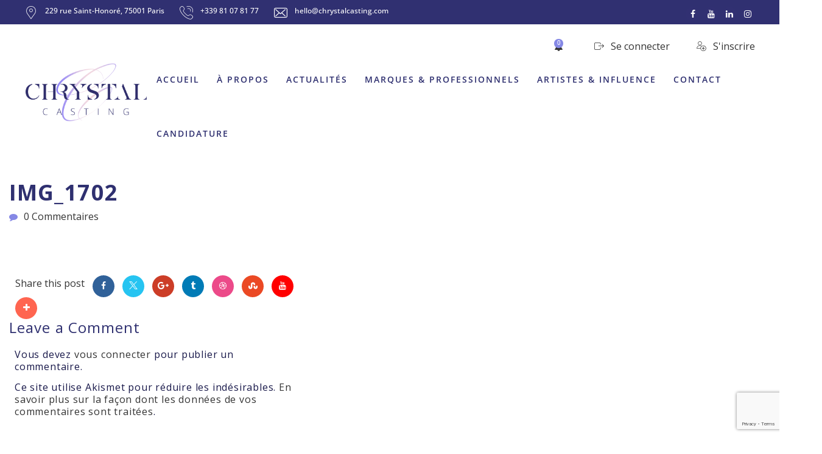

--- FILE ---
content_type: text/html; charset=utf-8
request_url: https://www.google.com/recaptcha/api2/anchor?ar=1&k=6Lfc0W4cAAAAAFbLpHBI4O8cItM0iBsZ38NhIV8d&co=aHR0cHM6Ly9jaHJ5c3RhbGNhc3RpbmcuY29tOjQ0Mw..&hl=en&v=N67nZn4AqZkNcbeMu4prBgzg&size=invisible&anchor-ms=20000&execute-ms=30000&cb=qdrc5gxqisse
body_size: 48692
content:
<!DOCTYPE HTML><html dir="ltr" lang="en"><head><meta http-equiv="Content-Type" content="text/html; charset=UTF-8">
<meta http-equiv="X-UA-Compatible" content="IE=edge">
<title>reCAPTCHA</title>
<style type="text/css">
/* cyrillic-ext */
@font-face {
  font-family: 'Roboto';
  font-style: normal;
  font-weight: 400;
  font-stretch: 100%;
  src: url(//fonts.gstatic.com/s/roboto/v48/KFO7CnqEu92Fr1ME7kSn66aGLdTylUAMa3GUBHMdazTgWw.woff2) format('woff2');
  unicode-range: U+0460-052F, U+1C80-1C8A, U+20B4, U+2DE0-2DFF, U+A640-A69F, U+FE2E-FE2F;
}
/* cyrillic */
@font-face {
  font-family: 'Roboto';
  font-style: normal;
  font-weight: 400;
  font-stretch: 100%;
  src: url(//fonts.gstatic.com/s/roboto/v48/KFO7CnqEu92Fr1ME7kSn66aGLdTylUAMa3iUBHMdazTgWw.woff2) format('woff2');
  unicode-range: U+0301, U+0400-045F, U+0490-0491, U+04B0-04B1, U+2116;
}
/* greek-ext */
@font-face {
  font-family: 'Roboto';
  font-style: normal;
  font-weight: 400;
  font-stretch: 100%;
  src: url(//fonts.gstatic.com/s/roboto/v48/KFO7CnqEu92Fr1ME7kSn66aGLdTylUAMa3CUBHMdazTgWw.woff2) format('woff2');
  unicode-range: U+1F00-1FFF;
}
/* greek */
@font-face {
  font-family: 'Roboto';
  font-style: normal;
  font-weight: 400;
  font-stretch: 100%;
  src: url(//fonts.gstatic.com/s/roboto/v48/KFO7CnqEu92Fr1ME7kSn66aGLdTylUAMa3-UBHMdazTgWw.woff2) format('woff2');
  unicode-range: U+0370-0377, U+037A-037F, U+0384-038A, U+038C, U+038E-03A1, U+03A3-03FF;
}
/* math */
@font-face {
  font-family: 'Roboto';
  font-style: normal;
  font-weight: 400;
  font-stretch: 100%;
  src: url(//fonts.gstatic.com/s/roboto/v48/KFO7CnqEu92Fr1ME7kSn66aGLdTylUAMawCUBHMdazTgWw.woff2) format('woff2');
  unicode-range: U+0302-0303, U+0305, U+0307-0308, U+0310, U+0312, U+0315, U+031A, U+0326-0327, U+032C, U+032F-0330, U+0332-0333, U+0338, U+033A, U+0346, U+034D, U+0391-03A1, U+03A3-03A9, U+03B1-03C9, U+03D1, U+03D5-03D6, U+03F0-03F1, U+03F4-03F5, U+2016-2017, U+2034-2038, U+203C, U+2040, U+2043, U+2047, U+2050, U+2057, U+205F, U+2070-2071, U+2074-208E, U+2090-209C, U+20D0-20DC, U+20E1, U+20E5-20EF, U+2100-2112, U+2114-2115, U+2117-2121, U+2123-214F, U+2190, U+2192, U+2194-21AE, U+21B0-21E5, U+21F1-21F2, U+21F4-2211, U+2213-2214, U+2216-22FF, U+2308-230B, U+2310, U+2319, U+231C-2321, U+2336-237A, U+237C, U+2395, U+239B-23B7, U+23D0, U+23DC-23E1, U+2474-2475, U+25AF, U+25B3, U+25B7, U+25BD, U+25C1, U+25CA, U+25CC, U+25FB, U+266D-266F, U+27C0-27FF, U+2900-2AFF, U+2B0E-2B11, U+2B30-2B4C, U+2BFE, U+3030, U+FF5B, U+FF5D, U+1D400-1D7FF, U+1EE00-1EEFF;
}
/* symbols */
@font-face {
  font-family: 'Roboto';
  font-style: normal;
  font-weight: 400;
  font-stretch: 100%;
  src: url(//fonts.gstatic.com/s/roboto/v48/KFO7CnqEu92Fr1ME7kSn66aGLdTylUAMaxKUBHMdazTgWw.woff2) format('woff2');
  unicode-range: U+0001-000C, U+000E-001F, U+007F-009F, U+20DD-20E0, U+20E2-20E4, U+2150-218F, U+2190, U+2192, U+2194-2199, U+21AF, U+21E6-21F0, U+21F3, U+2218-2219, U+2299, U+22C4-22C6, U+2300-243F, U+2440-244A, U+2460-24FF, U+25A0-27BF, U+2800-28FF, U+2921-2922, U+2981, U+29BF, U+29EB, U+2B00-2BFF, U+4DC0-4DFF, U+FFF9-FFFB, U+10140-1018E, U+10190-1019C, U+101A0, U+101D0-101FD, U+102E0-102FB, U+10E60-10E7E, U+1D2C0-1D2D3, U+1D2E0-1D37F, U+1F000-1F0FF, U+1F100-1F1AD, U+1F1E6-1F1FF, U+1F30D-1F30F, U+1F315, U+1F31C, U+1F31E, U+1F320-1F32C, U+1F336, U+1F378, U+1F37D, U+1F382, U+1F393-1F39F, U+1F3A7-1F3A8, U+1F3AC-1F3AF, U+1F3C2, U+1F3C4-1F3C6, U+1F3CA-1F3CE, U+1F3D4-1F3E0, U+1F3ED, U+1F3F1-1F3F3, U+1F3F5-1F3F7, U+1F408, U+1F415, U+1F41F, U+1F426, U+1F43F, U+1F441-1F442, U+1F444, U+1F446-1F449, U+1F44C-1F44E, U+1F453, U+1F46A, U+1F47D, U+1F4A3, U+1F4B0, U+1F4B3, U+1F4B9, U+1F4BB, U+1F4BF, U+1F4C8-1F4CB, U+1F4D6, U+1F4DA, U+1F4DF, U+1F4E3-1F4E6, U+1F4EA-1F4ED, U+1F4F7, U+1F4F9-1F4FB, U+1F4FD-1F4FE, U+1F503, U+1F507-1F50B, U+1F50D, U+1F512-1F513, U+1F53E-1F54A, U+1F54F-1F5FA, U+1F610, U+1F650-1F67F, U+1F687, U+1F68D, U+1F691, U+1F694, U+1F698, U+1F6AD, U+1F6B2, U+1F6B9-1F6BA, U+1F6BC, U+1F6C6-1F6CF, U+1F6D3-1F6D7, U+1F6E0-1F6EA, U+1F6F0-1F6F3, U+1F6F7-1F6FC, U+1F700-1F7FF, U+1F800-1F80B, U+1F810-1F847, U+1F850-1F859, U+1F860-1F887, U+1F890-1F8AD, U+1F8B0-1F8BB, U+1F8C0-1F8C1, U+1F900-1F90B, U+1F93B, U+1F946, U+1F984, U+1F996, U+1F9E9, U+1FA00-1FA6F, U+1FA70-1FA7C, U+1FA80-1FA89, U+1FA8F-1FAC6, U+1FACE-1FADC, U+1FADF-1FAE9, U+1FAF0-1FAF8, U+1FB00-1FBFF;
}
/* vietnamese */
@font-face {
  font-family: 'Roboto';
  font-style: normal;
  font-weight: 400;
  font-stretch: 100%;
  src: url(//fonts.gstatic.com/s/roboto/v48/KFO7CnqEu92Fr1ME7kSn66aGLdTylUAMa3OUBHMdazTgWw.woff2) format('woff2');
  unicode-range: U+0102-0103, U+0110-0111, U+0128-0129, U+0168-0169, U+01A0-01A1, U+01AF-01B0, U+0300-0301, U+0303-0304, U+0308-0309, U+0323, U+0329, U+1EA0-1EF9, U+20AB;
}
/* latin-ext */
@font-face {
  font-family: 'Roboto';
  font-style: normal;
  font-weight: 400;
  font-stretch: 100%;
  src: url(//fonts.gstatic.com/s/roboto/v48/KFO7CnqEu92Fr1ME7kSn66aGLdTylUAMa3KUBHMdazTgWw.woff2) format('woff2');
  unicode-range: U+0100-02BA, U+02BD-02C5, U+02C7-02CC, U+02CE-02D7, U+02DD-02FF, U+0304, U+0308, U+0329, U+1D00-1DBF, U+1E00-1E9F, U+1EF2-1EFF, U+2020, U+20A0-20AB, U+20AD-20C0, U+2113, U+2C60-2C7F, U+A720-A7FF;
}
/* latin */
@font-face {
  font-family: 'Roboto';
  font-style: normal;
  font-weight: 400;
  font-stretch: 100%;
  src: url(//fonts.gstatic.com/s/roboto/v48/KFO7CnqEu92Fr1ME7kSn66aGLdTylUAMa3yUBHMdazQ.woff2) format('woff2');
  unicode-range: U+0000-00FF, U+0131, U+0152-0153, U+02BB-02BC, U+02C6, U+02DA, U+02DC, U+0304, U+0308, U+0329, U+2000-206F, U+20AC, U+2122, U+2191, U+2193, U+2212, U+2215, U+FEFF, U+FFFD;
}
/* cyrillic-ext */
@font-face {
  font-family: 'Roboto';
  font-style: normal;
  font-weight: 500;
  font-stretch: 100%;
  src: url(//fonts.gstatic.com/s/roboto/v48/KFO7CnqEu92Fr1ME7kSn66aGLdTylUAMa3GUBHMdazTgWw.woff2) format('woff2');
  unicode-range: U+0460-052F, U+1C80-1C8A, U+20B4, U+2DE0-2DFF, U+A640-A69F, U+FE2E-FE2F;
}
/* cyrillic */
@font-face {
  font-family: 'Roboto';
  font-style: normal;
  font-weight: 500;
  font-stretch: 100%;
  src: url(//fonts.gstatic.com/s/roboto/v48/KFO7CnqEu92Fr1ME7kSn66aGLdTylUAMa3iUBHMdazTgWw.woff2) format('woff2');
  unicode-range: U+0301, U+0400-045F, U+0490-0491, U+04B0-04B1, U+2116;
}
/* greek-ext */
@font-face {
  font-family: 'Roboto';
  font-style: normal;
  font-weight: 500;
  font-stretch: 100%;
  src: url(//fonts.gstatic.com/s/roboto/v48/KFO7CnqEu92Fr1ME7kSn66aGLdTylUAMa3CUBHMdazTgWw.woff2) format('woff2');
  unicode-range: U+1F00-1FFF;
}
/* greek */
@font-face {
  font-family: 'Roboto';
  font-style: normal;
  font-weight: 500;
  font-stretch: 100%;
  src: url(//fonts.gstatic.com/s/roboto/v48/KFO7CnqEu92Fr1ME7kSn66aGLdTylUAMa3-UBHMdazTgWw.woff2) format('woff2');
  unicode-range: U+0370-0377, U+037A-037F, U+0384-038A, U+038C, U+038E-03A1, U+03A3-03FF;
}
/* math */
@font-face {
  font-family: 'Roboto';
  font-style: normal;
  font-weight: 500;
  font-stretch: 100%;
  src: url(//fonts.gstatic.com/s/roboto/v48/KFO7CnqEu92Fr1ME7kSn66aGLdTylUAMawCUBHMdazTgWw.woff2) format('woff2');
  unicode-range: U+0302-0303, U+0305, U+0307-0308, U+0310, U+0312, U+0315, U+031A, U+0326-0327, U+032C, U+032F-0330, U+0332-0333, U+0338, U+033A, U+0346, U+034D, U+0391-03A1, U+03A3-03A9, U+03B1-03C9, U+03D1, U+03D5-03D6, U+03F0-03F1, U+03F4-03F5, U+2016-2017, U+2034-2038, U+203C, U+2040, U+2043, U+2047, U+2050, U+2057, U+205F, U+2070-2071, U+2074-208E, U+2090-209C, U+20D0-20DC, U+20E1, U+20E5-20EF, U+2100-2112, U+2114-2115, U+2117-2121, U+2123-214F, U+2190, U+2192, U+2194-21AE, U+21B0-21E5, U+21F1-21F2, U+21F4-2211, U+2213-2214, U+2216-22FF, U+2308-230B, U+2310, U+2319, U+231C-2321, U+2336-237A, U+237C, U+2395, U+239B-23B7, U+23D0, U+23DC-23E1, U+2474-2475, U+25AF, U+25B3, U+25B7, U+25BD, U+25C1, U+25CA, U+25CC, U+25FB, U+266D-266F, U+27C0-27FF, U+2900-2AFF, U+2B0E-2B11, U+2B30-2B4C, U+2BFE, U+3030, U+FF5B, U+FF5D, U+1D400-1D7FF, U+1EE00-1EEFF;
}
/* symbols */
@font-face {
  font-family: 'Roboto';
  font-style: normal;
  font-weight: 500;
  font-stretch: 100%;
  src: url(//fonts.gstatic.com/s/roboto/v48/KFO7CnqEu92Fr1ME7kSn66aGLdTylUAMaxKUBHMdazTgWw.woff2) format('woff2');
  unicode-range: U+0001-000C, U+000E-001F, U+007F-009F, U+20DD-20E0, U+20E2-20E4, U+2150-218F, U+2190, U+2192, U+2194-2199, U+21AF, U+21E6-21F0, U+21F3, U+2218-2219, U+2299, U+22C4-22C6, U+2300-243F, U+2440-244A, U+2460-24FF, U+25A0-27BF, U+2800-28FF, U+2921-2922, U+2981, U+29BF, U+29EB, U+2B00-2BFF, U+4DC0-4DFF, U+FFF9-FFFB, U+10140-1018E, U+10190-1019C, U+101A0, U+101D0-101FD, U+102E0-102FB, U+10E60-10E7E, U+1D2C0-1D2D3, U+1D2E0-1D37F, U+1F000-1F0FF, U+1F100-1F1AD, U+1F1E6-1F1FF, U+1F30D-1F30F, U+1F315, U+1F31C, U+1F31E, U+1F320-1F32C, U+1F336, U+1F378, U+1F37D, U+1F382, U+1F393-1F39F, U+1F3A7-1F3A8, U+1F3AC-1F3AF, U+1F3C2, U+1F3C4-1F3C6, U+1F3CA-1F3CE, U+1F3D4-1F3E0, U+1F3ED, U+1F3F1-1F3F3, U+1F3F5-1F3F7, U+1F408, U+1F415, U+1F41F, U+1F426, U+1F43F, U+1F441-1F442, U+1F444, U+1F446-1F449, U+1F44C-1F44E, U+1F453, U+1F46A, U+1F47D, U+1F4A3, U+1F4B0, U+1F4B3, U+1F4B9, U+1F4BB, U+1F4BF, U+1F4C8-1F4CB, U+1F4D6, U+1F4DA, U+1F4DF, U+1F4E3-1F4E6, U+1F4EA-1F4ED, U+1F4F7, U+1F4F9-1F4FB, U+1F4FD-1F4FE, U+1F503, U+1F507-1F50B, U+1F50D, U+1F512-1F513, U+1F53E-1F54A, U+1F54F-1F5FA, U+1F610, U+1F650-1F67F, U+1F687, U+1F68D, U+1F691, U+1F694, U+1F698, U+1F6AD, U+1F6B2, U+1F6B9-1F6BA, U+1F6BC, U+1F6C6-1F6CF, U+1F6D3-1F6D7, U+1F6E0-1F6EA, U+1F6F0-1F6F3, U+1F6F7-1F6FC, U+1F700-1F7FF, U+1F800-1F80B, U+1F810-1F847, U+1F850-1F859, U+1F860-1F887, U+1F890-1F8AD, U+1F8B0-1F8BB, U+1F8C0-1F8C1, U+1F900-1F90B, U+1F93B, U+1F946, U+1F984, U+1F996, U+1F9E9, U+1FA00-1FA6F, U+1FA70-1FA7C, U+1FA80-1FA89, U+1FA8F-1FAC6, U+1FACE-1FADC, U+1FADF-1FAE9, U+1FAF0-1FAF8, U+1FB00-1FBFF;
}
/* vietnamese */
@font-face {
  font-family: 'Roboto';
  font-style: normal;
  font-weight: 500;
  font-stretch: 100%;
  src: url(//fonts.gstatic.com/s/roboto/v48/KFO7CnqEu92Fr1ME7kSn66aGLdTylUAMa3OUBHMdazTgWw.woff2) format('woff2');
  unicode-range: U+0102-0103, U+0110-0111, U+0128-0129, U+0168-0169, U+01A0-01A1, U+01AF-01B0, U+0300-0301, U+0303-0304, U+0308-0309, U+0323, U+0329, U+1EA0-1EF9, U+20AB;
}
/* latin-ext */
@font-face {
  font-family: 'Roboto';
  font-style: normal;
  font-weight: 500;
  font-stretch: 100%;
  src: url(//fonts.gstatic.com/s/roboto/v48/KFO7CnqEu92Fr1ME7kSn66aGLdTylUAMa3KUBHMdazTgWw.woff2) format('woff2');
  unicode-range: U+0100-02BA, U+02BD-02C5, U+02C7-02CC, U+02CE-02D7, U+02DD-02FF, U+0304, U+0308, U+0329, U+1D00-1DBF, U+1E00-1E9F, U+1EF2-1EFF, U+2020, U+20A0-20AB, U+20AD-20C0, U+2113, U+2C60-2C7F, U+A720-A7FF;
}
/* latin */
@font-face {
  font-family: 'Roboto';
  font-style: normal;
  font-weight: 500;
  font-stretch: 100%;
  src: url(//fonts.gstatic.com/s/roboto/v48/KFO7CnqEu92Fr1ME7kSn66aGLdTylUAMa3yUBHMdazQ.woff2) format('woff2');
  unicode-range: U+0000-00FF, U+0131, U+0152-0153, U+02BB-02BC, U+02C6, U+02DA, U+02DC, U+0304, U+0308, U+0329, U+2000-206F, U+20AC, U+2122, U+2191, U+2193, U+2212, U+2215, U+FEFF, U+FFFD;
}
/* cyrillic-ext */
@font-face {
  font-family: 'Roboto';
  font-style: normal;
  font-weight: 900;
  font-stretch: 100%;
  src: url(//fonts.gstatic.com/s/roboto/v48/KFO7CnqEu92Fr1ME7kSn66aGLdTylUAMa3GUBHMdazTgWw.woff2) format('woff2');
  unicode-range: U+0460-052F, U+1C80-1C8A, U+20B4, U+2DE0-2DFF, U+A640-A69F, U+FE2E-FE2F;
}
/* cyrillic */
@font-face {
  font-family: 'Roboto';
  font-style: normal;
  font-weight: 900;
  font-stretch: 100%;
  src: url(//fonts.gstatic.com/s/roboto/v48/KFO7CnqEu92Fr1ME7kSn66aGLdTylUAMa3iUBHMdazTgWw.woff2) format('woff2');
  unicode-range: U+0301, U+0400-045F, U+0490-0491, U+04B0-04B1, U+2116;
}
/* greek-ext */
@font-face {
  font-family: 'Roboto';
  font-style: normal;
  font-weight: 900;
  font-stretch: 100%;
  src: url(//fonts.gstatic.com/s/roboto/v48/KFO7CnqEu92Fr1ME7kSn66aGLdTylUAMa3CUBHMdazTgWw.woff2) format('woff2');
  unicode-range: U+1F00-1FFF;
}
/* greek */
@font-face {
  font-family: 'Roboto';
  font-style: normal;
  font-weight: 900;
  font-stretch: 100%;
  src: url(//fonts.gstatic.com/s/roboto/v48/KFO7CnqEu92Fr1ME7kSn66aGLdTylUAMa3-UBHMdazTgWw.woff2) format('woff2');
  unicode-range: U+0370-0377, U+037A-037F, U+0384-038A, U+038C, U+038E-03A1, U+03A3-03FF;
}
/* math */
@font-face {
  font-family: 'Roboto';
  font-style: normal;
  font-weight: 900;
  font-stretch: 100%;
  src: url(//fonts.gstatic.com/s/roboto/v48/KFO7CnqEu92Fr1ME7kSn66aGLdTylUAMawCUBHMdazTgWw.woff2) format('woff2');
  unicode-range: U+0302-0303, U+0305, U+0307-0308, U+0310, U+0312, U+0315, U+031A, U+0326-0327, U+032C, U+032F-0330, U+0332-0333, U+0338, U+033A, U+0346, U+034D, U+0391-03A1, U+03A3-03A9, U+03B1-03C9, U+03D1, U+03D5-03D6, U+03F0-03F1, U+03F4-03F5, U+2016-2017, U+2034-2038, U+203C, U+2040, U+2043, U+2047, U+2050, U+2057, U+205F, U+2070-2071, U+2074-208E, U+2090-209C, U+20D0-20DC, U+20E1, U+20E5-20EF, U+2100-2112, U+2114-2115, U+2117-2121, U+2123-214F, U+2190, U+2192, U+2194-21AE, U+21B0-21E5, U+21F1-21F2, U+21F4-2211, U+2213-2214, U+2216-22FF, U+2308-230B, U+2310, U+2319, U+231C-2321, U+2336-237A, U+237C, U+2395, U+239B-23B7, U+23D0, U+23DC-23E1, U+2474-2475, U+25AF, U+25B3, U+25B7, U+25BD, U+25C1, U+25CA, U+25CC, U+25FB, U+266D-266F, U+27C0-27FF, U+2900-2AFF, U+2B0E-2B11, U+2B30-2B4C, U+2BFE, U+3030, U+FF5B, U+FF5D, U+1D400-1D7FF, U+1EE00-1EEFF;
}
/* symbols */
@font-face {
  font-family: 'Roboto';
  font-style: normal;
  font-weight: 900;
  font-stretch: 100%;
  src: url(//fonts.gstatic.com/s/roboto/v48/KFO7CnqEu92Fr1ME7kSn66aGLdTylUAMaxKUBHMdazTgWw.woff2) format('woff2');
  unicode-range: U+0001-000C, U+000E-001F, U+007F-009F, U+20DD-20E0, U+20E2-20E4, U+2150-218F, U+2190, U+2192, U+2194-2199, U+21AF, U+21E6-21F0, U+21F3, U+2218-2219, U+2299, U+22C4-22C6, U+2300-243F, U+2440-244A, U+2460-24FF, U+25A0-27BF, U+2800-28FF, U+2921-2922, U+2981, U+29BF, U+29EB, U+2B00-2BFF, U+4DC0-4DFF, U+FFF9-FFFB, U+10140-1018E, U+10190-1019C, U+101A0, U+101D0-101FD, U+102E0-102FB, U+10E60-10E7E, U+1D2C0-1D2D3, U+1D2E0-1D37F, U+1F000-1F0FF, U+1F100-1F1AD, U+1F1E6-1F1FF, U+1F30D-1F30F, U+1F315, U+1F31C, U+1F31E, U+1F320-1F32C, U+1F336, U+1F378, U+1F37D, U+1F382, U+1F393-1F39F, U+1F3A7-1F3A8, U+1F3AC-1F3AF, U+1F3C2, U+1F3C4-1F3C6, U+1F3CA-1F3CE, U+1F3D4-1F3E0, U+1F3ED, U+1F3F1-1F3F3, U+1F3F5-1F3F7, U+1F408, U+1F415, U+1F41F, U+1F426, U+1F43F, U+1F441-1F442, U+1F444, U+1F446-1F449, U+1F44C-1F44E, U+1F453, U+1F46A, U+1F47D, U+1F4A3, U+1F4B0, U+1F4B3, U+1F4B9, U+1F4BB, U+1F4BF, U+1F4C8-1F4CB, U+1F4D6, U+1F4DA, U+1F4DF, U+1F4E3-1F4E6, U+1F4EA-1F4ED, U+1F4F7, U+1F4F9-1F4FB, U+1F4FD-1F4FE, U+1F503, U+1F507-1F50B, U+1F50D, U+1F512-1F513, U+1F53E-1F54A, U+1F54F-1F5FA, U+1F610, U+1F650-1F67F, U+1F687, U+1F68D, U+1F691, U+1F694, U+1F698, U+1F6AD, U+1F6B2, U+1F6B9-1F6BA, U+1F6BC, U+1F6C6-1F6CF, U+1F6D3-1F6D7, U+1F6E0-1F6EA, U+1F6F0-1F6F3, U+1F6F7-1F6FC, U+1F700-1F7FF, U+1F800-1F80B, U+1F810-1F847, U+1F850-1F859, U+1F860-1F887, U+1F890-1F8AD, U+1F8B0-1F8BB, U+1F8C0-1F8C1, U+1F900-1F90B, U+1F93B, U+1F946, U+1F984, U+1F996, U+1F9E9, U+1FA00-1FA6F, U+1FA70-1FA7C, U+1FA80-1FA89, U+1FA8F-1FAC6, U+1FACE-1FADC, U+1FADF-1FAE9, U+1FAF0-1FAF8, U+1FB00-1FBFF;
}
/* vietnamese */
@font-face {
  font-family: 'Roboto';
  font-style: normal;
  font-weight: 900;
  font-stretch: 100%;
  src: url(//fonts.gstatic.com/s/roboto/v48/KFO7CnqEu92Fr1ME7kSn66aGLdTylUAMa3OUBHMdazTgWw.woff2) format('woff2');
  unicode-range: U+0102-0103, U+0110-0111, U+0128-0129, U+0168-0169, U+01A0-01A1, U+01AF-01B0, U+0300-0301, U+0303-0304, U+0308-0309, U+0323, U+0329, U+1EA0-1EF9, U+20AB;
}
/* latin-ext */
@font-face {
  font-family: 'Roboto';
  font-style: normal;
  font-weight: 900;
  font-stretch: 100%;
  src: url(//fonts.gstatic.com/s/roboto/v48/KFO7CnqEu92Fr1ME7kSn66aGLdTylUAMa3KUBHMdazTgWw.woff2) format('woff2');
  unicode-range: U+0100-02BA, U+02BD-02C5, U+02C7-02CC, U+02CE-02D7, U+02DD-02FF, U+0304, U+0308, U+0329, U+1D00-1DBF, U+1E00-1E9F, U+1EF2-1EFF, U+2020, U+20A0-20AB, U+20AD-20C0, U+2113, U+2C60-2C7F, U+A720-A7FF;
}
/* latin */
@font-face {
  font-family: 'Roboto';
  font-style: normal;
  font-weight: 900;
  font-stretch: 100%;
  src: url(//fonts.gstatic.com/s/roboto/v48/KFO7CnqEu92Fr1ME7kSn66aGLdTylUAMa3yUBHMdazQ.woff2) format('woff2');
  unicode-range: U+0000-00FF, U+0131, U+0152-0153, U+02BB-02BC, U+02C6, U+02DA, U+02DC, U+0304, U+0308, U+0329, U+2000-206F, U+20AC, U+2122, U+2191, U+2193, U+2212, U+2215, U+FEFF, U+FFFD;
}

</style>
<link rel="stylesheet" type="text/css" href="https://www.gstatic.com/recaptcha/releases/N67nZn4AqZkNcbeMu4prBgzg/styles__ltr.css">
<script nonce="09pHemiL6DB0CiAagDNSqA" type="text/javascript">window['__recaptcha_api'] = 'https://www.google.com/recaptcha/api2/';</script>
<script type="text/javascript" src="https://www.gstatic.com/recaptcha/releases/N67nZn4AqZkNcbeMu4prBgzg/recaptcha__en.js" nonce="09pHemiL6DB0CiAagDNSqA">
      
    </script></head>
<body><div id="rc-anchor-alert" class="rc-anchor-alert"></div>
<input type="hidden" id="recaptcha-token" value="[base64]">
<script type="text/javascript" nonce="09pHemiL6DB0CiAagDNSqA">
      recaptcha.anchor.Main.init("[\x22ainput\x22,[\x22bgdata\x22,\x22\x22,\[base64]/[base64]/[base64]/bmV3IHJbeF0oY1swXSk6RT09Mj9uZXcgclt4XShjWzBdLGNbMV0pOkU9PTM/bmV3IHJbeF0oY1swXSxjWzFdLGNbMl0pOkU9PTQ/[base64]/[base64]/[base64]/[base64]/[base64]/[base64]/[base64]/[base64]\x22,\[base64]\\u003d\\u003d\x22,\x22bHIPC3XCsAZhag/CksKMTMOPwpkGw6Blw4x9w4XCq8KNwq5fw7HCuMKqw55cw7HDvsO8woU9NMOEEcO9d8OqLmZ4MwrClsOjE8KQw5fDrsKRw5HCsG8Xwo3Cq2gzNkHCuVXDoE7CtMOkWg7ChsKyBxERw5/[base64]/w5MnwpnCqsKJC1YjwrZSUxtrwr95PsOewpdOdMOKwoXCoWl2wpXDlsO7w6kxSBl9N8OMRytrwqB+KsKEw5jCh8KWw4AywpDDmWNjwq9OwpVuRwoIMsOYFk/[base64]/CsMOQw68qaUN2PcKoMwnCnCPCmkURwpnDjcO3w5jDjBbDpyBkDAVHSsKlwqstI8O7w71RwrlTKcKPwq7DssOvw5oMw7XCgQpHMgvCpcOuw5JBXcKRw7rDhMKDw5DCiAo/wqtcWiUUaGoCw7Fewolnw5xyJsKlGsOMw7zDrXVtOcOHw77Dr8OnNlRHw53Ct3DDhlXDvTnCk8KPdTt5JcOedMOXw5hPw4PCl2jChMOZw57CjMOfw6AeY2R/YcOXVgDCk8O7IS0nw6UVwp7DkcOHw7HCncOJwoHCtxJ7w7HCssKFwpJCwrHDsgZowrPDg8KBw5BcwrcAEcKZOcOIw7HDhkx6XSB0wrrDgsK1wrnCok3DtG/DkzTCuHTChQjDj3cswqYDfwXCtcKIw7vCmsK+wpVHDy3CncK4w5HDpUlgJMKSw43Csi5AwrN+B0wiwooeOGbDu30tw7ozLExzwqXCoUQ9woV/DcK/eiDDvXPCl8Opw6HDmMK9dcKtwpscwpXCo8KbwohCNcO8wofChsKJFcK6awPDnsODAR/Dl3hhL8KDwqLCi8OcR8KHQcKCwp7Cv0HDvxrDpRrCuQ7Cp8OjLDoEw5tyw6HDgcKsO3/DmG/[base64]/[base64]/w5tadsOdW8OswrvDpcOfU1FEwr7CvQjDgsKbAMK4wpbDozbDqTZvQcKzTioKGMOVw7lGw7sDwqzCsMOoMBh+w6jCmQzDi8Kzaj8mw5XCsHjCo8OgwqTDk3bCiQQxLkXDgW4cKcKzwr3Cpw/DtcOCOBvCtxcJLxdFEsKLHXvCpsOYw41Yw4IuwrtwX8Ksw6bDmsOmwqDCqXLCjnxiB8KcMMKQNm/Dm8KIfX0pN8KuAmwMOHTDs8KOwrfDs1DCjcKNw4oGwoMDw6Ufw5ULEUjClMOsFsKbEsOKNcKvWMO6wqIhw5MBcjwYV2E3w4bDhkbDjX5uwqjCk8OzKA0dJi7Dk8K6HgNULMK9ahHCrMKeBS4PwrhRwp/CtMOoamPCrxzDgcK4wqrCqsKeFTzCqW7DhWDCsMOoHHHDtBUrMT7Cjh4qw4/DnsOTVTvDtRwNw7nCt8Kqw4bCocKZSl5gdi0WL8K8wpFWEcOPNWdXw70jw6nCqzzDssOFw588aVpWwqhzw4Jtw7/DqT3ClcOCw4oVwpsNw4LDu0JQHmrDsxvClUFTAiYaesKDwqZEbsOawpTCgsKbLsOUwp3CqcOPETp1EgXDmsObw5c/XwjDsRQ6CjImM8O0NA7CpsKAw5QEbBdLSQ/DiMKeIsKtNMK2wrbDiMOQDm7Dm0bDoTcEw4XDscO2QEzChC4rR2rDsTkHw5EIKcK/GgXDuTfDrMKwf0APP3HCuD8Uw7ExdHkuwr9mwp8TRXPDicO3wpnClnAPS8KHFcKqYMOXeXgPCcKnOMKmwq4Cw6vCiwVmHT3DtWsWBsKABX1XHCINN1AvLj/Ckk/DgkrDlR8Jwr4Mw4NfXMK2LEwpNsKfwqzCk8O1w7/Cj3t6w5YDXsO1W8OfSF/ConVRwrZ+J2zDqCrCtsOYw5zCunhZTxjDnRZPXMO/wq9FHzVmWkFIFWgNairCmmTCk8OxAzfDiBzDsizCox/CpDDDgzjCuQXDucOzLMK1R0rDuMOqblEDMjFwWmTCt00/dQ19LcKgw4nDpsOBSsOlTsOubcKtVzYpf1Fdw6DDg8OoGGA/w4jDoXXDvMOuw4HDnFDCvV4xw45FwrgLOMK1w5zDuzIrwpbDsHzChMOECsOvw7Y9OMKdSTVdG8KIw5xOwo3DqwDDnsOBw73DjsOHwqsEw6XCmVbDqMKjLMKow4TCvsKMwpnCr17CoV1gQ1DCtzQYw5UWw7HCrjzDkMK+w4zDqTUcaMK8w5TDl8KxKMOSwo8iw7/[base64]/ChAJTwqZUw4YGcy7CmMOhwqnDtsK4CD/DuV3Cv8KXE8OKwqxdXFfDt1nDhUghbMKmw69odMOWBS7CrQHDkjtPwqlUIxHCl8Knw7Ycw7jDu2XDpzpqP1khLcK2BHchw5JraMOrw6tKw4BkUh5ww4k0w6/[base64]/w4Q8ZjDCrsO1wpomw7BIwr9oHMOzH8KZw7zDicO8w48JcXLDsMO9woLCglPDu8Oaw6jDkcOPw4B/[base64]/[base64]/CnsO2Uk7DqMKvwrzDkigIwqtEw4PCr8KSHMKqBMOaAgRGwqp0EcOJPGs/[base64]/w4EXw7XDs1ZFDQTCnSFWXcKYJMOBw7PCucOtwq3Ct1fCrVLDik9pw7fCgwHClcOYwpLDsS7Ds8KcwrlWw6Z+w6ccw4g2NmHCkCXDoD0Two/ChRhwLsOuwpYawphEMsKlw6HDj8ODHsK9w6vDnRvCmWfClw7Dq8OgIzcow7poeThdwpzDgmlCABnCp8KVGcK/Ok/CocO3ScO2DsKOTljCogbCrMO7bHUDSMOrRcOFwpnDsGPDvURZwp7DmsOFOcOdw7LChn/DscOmw6vDpMKSAMKtw7bCu0NVw7JdE8Kyw5TDpUUxaH/[base64]/dj1Tw71VD2gJUi7DqcKewoxrVUVjUW0Bwo/CvEDCtGLDtRbCjH/DrsKRZhkWw63DillHw6PCt8OXCyvDqcOiWsKVwoZFasK8w6hLHVrDgGjDiFrDpFtDw6hxw5INZMKEw4Q/wpBjLDscw4HCqyrDjnkJw6R7WAfCgMKNRmgDwr8Ce8OUVsOowqLCqsKLR2M/wpM9w7l7AsODw6ZuPcKFw4QMccKXwo0af8Oiwp0NPcKAMcOjBcKhKcOzdsOJPCHDp8Kpw69SwrfCpDzCl0PCucKiwoE0IVcuJnTCnMOXwqDDnCnCoMKCT8K5MgAEYcKkwpNZH8O6w4wwQcO3w4RsVMORBMO2w6MjGMK8IcOEwrzCr3Bfw4okS3/[base64]/CncOJM1jCncOww4DCo3TChMOvw4PDuR1Qwp/[base64]/[base64]/w7XDjcOgVMOoworCsMOtwr/[base64]/Ds8OWw5oWw7zCscOMwrHCvmlhwrZVLETDjcKbw6zCnsKceSsuIi0+w649JMKnw5JCLcO9wrjDr8OgwprDpcKuw4drw7/Dv8OYw4ZWwrtCwqzCqBQRX8K7Pkk1w7vCvcO4wqhAwplQw6bDjGMIecOnS8O+CXs+UmJ0PVMeXgjCikPDvgTDvsKrwrkwwoTDlcO/XTE4cjh/wqpzIMOBwqLDqsOlwqNKfcKTw4YTecOLwrY9dcOkYk/[base64]/Clj7CoRERTsKpwqRhRkoIdwHCoMKfw4k7J8KCeMOwZTVGw6ZuwrLDnR7CmMKHw4HDv8Kyw4fDiRguwq/CkWNowpvDicKPZsKOwpTCl8OFZVLDgcKoYsKZCsKLw7V/[base64]/Dv8OFwoTDnBpcH8KXASTDs8KWWzwLRcOTTG90w4zCqT8Mw5lrNXDDl8KywqfDvMOfwrvDiMOodsKGw4vCm8K6dMO9w4fDnsKRwr3DgHgYAMOGwpPDj8ORw6wKKhcAQ8O6w4XDrzp/w5x/w6fDlmp5wr7Drl/[base64]/Dh2jCoMKYwo5EwoVWPCvCqD0awobCqMKdw4dBdsKtbzbDmiDDp8OZw6QdVMOpw5ttfsOAwqbCusKkwrzDocOuwqZWw7J1QMOZwpFSwrvDkXwbGcOXw77DiCg8wp/DmsO5HBIZw5BmwqXDosK3wrcqCcKVwpgkwqjDlMOWV8K+GsO6w5EJIEbCpcOxwoxQLQzCn2jCriRPw7LCr0s5wqLCncO0F8KiACY8wrnDr8K1AUrDoMKkOFjDjUjDnTnDqCYLU8OQAsKXV8OVw5I5wqkRwqbDicKwwq/CuzLCv8OvwrpIw7LDhkTDkUFPNkoGMRLCpMKuw54pLMO5w5p3wq0GwoMdQcOnw67CnsOiSzJ3O8O/wppHw5rCqCdeb8OKR2DCl8OcN8K3Z8Ouw5pWw71xcMOAecKfM8OQw5vDssKQwpTCsMK1BmrCisOMwqp9w7fDg20AwqNuwpfCvhQQwqDDumx1wprCrsKjFQh5K8KvwrlGDX/DlVvDncKBwrUdwpbCo1fDt8Kzw6MJf1g4wpgYwrjCgsK3RcKtwq/DqsK+w7oxw5jChMKFwoYUM8KDwps0w4rDjSUiDz80w7rDvkF2w5zCo8K8KMOJwq5iKMKIcMOswrwqwr3DtMOAwqHDjBLDqRXDqgzDsijChMOJcWDDsMOOw4M/dEjDhTHCmzjDjgfDjQ8rw7TCvMO7DgIcwoMCw5jDj8KJwrtpFMOne8Kxw4QUwqt/XMO+w4fCv8OwwpphYcOyW0vChWzDlMKQBA/Ciml+XMOdwr84wonCt8K3CnDChHgIZ8KtbMKBUFgWw51wO8OWAcKXesOfwqQuwr5LbMKKw4FYARsqwodeZsKRwqxjw4xWw6bCjWZmEMOLwoAiw6ERw7rCrMOSwozCm8O8XMKaUkYUw4ZLWMOSwojChTHCiMKowr7Cp8KIDw/DpS/CpMKzTMOkK0kSCEMRw6DDp8OWw6Yiwoxlw7UVw6ZiOW4FFHRcwo7Cg3cGCMKxwrzCq8OjK3jDmcKCXRV3wq5IBMOvwrLDt8O/w6x7CUIrwq54JsKEDWTDk8K8wrwrw5XDsMO0IsK/NMOPYsOLHcKXw4DCoMOLwobDsXDCqMOZEsKUwrAwGizDmCbCocOUw5LCj8K/w5/Cs0rCkcOTwpsJT8OgecKReSUaw41SwocrPVlpA8KPXiPDsSDCrcOsUAvCjj/[base64]/CoSd1wrMWw4FEI8KqNz93PjXCs8KbZzlIWkM6wqwfwqDCgSDCkEpPwq4yHcOaQsOCwrFkYcO/Ekw3wovClsKtXcOnwo/DhGFGP8Kgw6vCisOcdQTDm8OyccOww6bCi8K2BMKedsOGwoTDtntFwpFDwpHDiDllCsKfSjNpw7LCryXCuMOIfcOOTMOiw5/Dg8OoSsKxw7vDgcOpwopuY0wSwrDCi8K1w7VCVsOZcsK/wqpZeMKtwo5Vw7vCscOCVsO7w4/DhMK1JEXDgibDm8KAw7nCssK2cGhwKcKJX8ODwqwowqgkD3sWIRhRwqjConvCusKhfyHDr3fCpFEuZHXDpSI9KcKdRMO5JmPCu3fDgsKnwoNZwrYOIjjCvMKvw6wzL37CniDDnVhaY8Oaw7XDlRpBw5LCm8OsEF87w6fCmMOkRX/CiUApw611W8KNdMKdw6LDvnvDlsKzw6DCh8K0wrlUUsOgwo3Dsj0zw4TDq8OzJjPCkTwuBC7CvHHDrcOOw5dCKDbDpEXDmsOhwqY8wq7Dk0zDjQ0kwrPCq33Cg8OcGgEDCGDDgD/Do8OWw6TCtcOsRyvCsyjDssK7UsO8w7rCtCZgw7cLEMORZ1BaUcOgw4UYworDj28Ce8KKDg1rw4vDtsKpwqDDi8Kpw53CjcKdw7dsPMKPwo5Vwp7Cl8KLFG8Fw5nDmMKzwrnCvcKwZ8K4w7MOClJow5o7wr1NZEY6w7tgI8Ocwr0qJEPDpA1eEH/DhcKlw5vDgMKow6hRM2fCnhXCuDHDsMKELGvCtBjCpMKow7NhwrTDnsKoVcKbw68RPQp2wqPDlcKcPjpeL8OdScO9PH/DjcO6wodoMMOQGSwuw5vCvcOobcO7woHCkUPCohggZnR4dXLDrMOawqzDqGMHM8OxGMKNw7bDvMOZcMOwwqkSeMO8woE7woFowpbCo8K6KsKswpfDgsK5FcOFw4zDosOPw5jDqxPDuiplw4BVJcKbwrvCs8KjesKyw6nDnMO/LRA2wrzDusOxWMO0I8KWwpYeUcORG8KRwotbcsKHBR1cwprDl8KfCjFSDsKswo3DvCdRVm/CocOVAcKSQXEIeGvDjsK2NBxBZ2BvCsKzfWTDg8OnDcK6HsOaw7rCpMOtezDCgmtiw5fDoMO9wq/CgcO0QgrDq3DDicODwroxUATCrMOew5nChsKFLMK6w4EtNkTCoFlTH0jDpcO4EEHDkH7DoVlSwqNcBwrCulR2w7/DnlRxwo/[base64]/[base64]/[base64]/[base64]/csK2G33DlEDChcKJw4AERMKVMjo4WsKFw53CsgTDgsKxK8Oyw5LDtcK8wqUmfTrCqWTDnRoYwqRxw6nDlMK8w4HDoMK1w5rDiBx+ZMKaQFc0Qm/Di14kwrDDlVvDt0zCr8K6woRNw4IgEMK2ecOIYMKcw6t9GSDDuMKSw6dtVsOgdRbCj8K2wofDksK1TwDDqWclMcKWwrrCn2fCjy/CoSPClcOePcOsw7klFsOaKVURK8OHw6/DvMKNwpl1C3TDm8OpwqzCmGDDlD3CkHU/NcOcEsOAw4rClsKTwpvCsgvDk8KBSMO7ExzDoMKBwoVLZFTDnxDCtMKUYQ0pw49Tw7tPw45Aw7XCmcOJfsO1w6XDncOySE5qwooMw4Q2S8O8PHdUwrBXwozCusOVTglZLsOVwrzCp8OawrfDmh4/WcODCsKCAls/SzvDnFcYw5PCusOawpHCucKxw7XDscKPwr0ywrDDrCUtwroqCBlLGcKmw4jDmhLDmAfCsidMw67CisOIVUfCvCI/dUzClUjCtkBQwoNjwp3CnsOUw43Crg7DhsK2wq/CvMKrw7wRPMOSLMOQKBFIbnIoT8KXw4tewqYhwpwuw4lsw7dZw5Jww4DDqcOSHnNpwrtxRSTDpMKcMcKgw5zCncKbNcOOOyfDoj/CrMKcZQbCmcK2wpPCtMOpRcO5bsKqD8KYXkfDgcKAUUwQwrFvbsOTw6Jdw5nDlMKHDEtowqIoHcKWbMKRTCPDh0nDisKXCcOgC8O/eMKIYUVsw491wp0pw4wGIcOLw7PDqmHDusOTwoTCicKEw5vCvcK5w4bCu8OVw4rDgAlPUG5Lc8O+wr0UfSnCpj7DvHPCsMKfF8KVw4YhfcKfMcKNScKJZWdpCMOzDU19KhvCmnvDsTJ3JcOXw6vDrMODw6cQFS/DnV86wovDrB3Chn1zwovDsMK/[base64]/EcKtw7tpw5bDny/CrHzCjX7DvsKIHsKHGkdIGzN0fMKeF8KiIsO8JjYYw4TCt33DicKPWMKtwrnCo8Oow7BMZcK4wo/Cl3nCs8OLwoHCnQ8xwrdZw6/ChsKRw6jCk0XDtzA7wqnCjcOYw5okwrXDuzNUwpTCkHFhFsO1LsONwpJew59Qw7zCisKKACtUw55rw5PCmj3Cg3fDmBLDhH4KwppPTsKcAlHCnRhBcFIkb8KywrDCoEFDw63DqMOLw7jDqmUEPWVvwr/DpB3DugYqXwMcHcKdwpZCbMO1w6rDgCBWOMOVwpbDt8KMacO5K8Oiwqp9WcOHLRY6SMOPw6fCqcKwwrQhw7U7WFbCkX/Du8KSw47DjsO8MT17Y3k7LhbDpmvCsmzDoRJXw5fDlUHCl3XCu8KEw5BBwoMIETweIsOswq7DkTsmwqXCmgJ4w6TCo2EPw7QYw79OwqowwpbCgsKcK8OKwoAHVC9qwpDDmWTCp8OsRXx4w5bCshAxQMKHGisWIjh/dMOJw6XDqsKkV8Kmwr3CngbDnVvDuRs+w5HCtH/DuhjDvcObR1skw7XDuzHDvxnCm8O9YgkxX8KVw7xILQzDmsKDw7DCnsOQU8O0wp04QhomZQDCjQ7CpcK9NsK/c2jCsldbUMKqwpQtw4ZYwrvCo8OtwqrDncK+B8OaPTLDn8KZw4rCo3M4w6gUTMKuwqVIQsO5bGDCr17DoQpDKMOmVVrDlMOtwr/CmwXConnDocO2GDJhwpXDgxLDgUfCuR5tLMKVZMO3J1rDicKFwpfDucKCUTzCmmcaK8OUCcOhw5djwrbCu8OlN8O5w4zCvS3Coi3Cv0M2DcKPeyxxw5XCtUZqUMOnwp7CrUHDqj48wqVpwq8fNEzDrGzDilPDvCvDmF/DqRHCq8Oqwqoxw5ZCw4TCrmhcwot1wpDCmEbDuMK6w77DmcOXYMOewr9BEwY0wp7DjsOYw5Mdw5fCq8K3PSbDrkrDhxfChcK/S8ODw49Tw5pxwpJKwpIuw6sUwqnDucKNecOYwrXCn8OnScKoFMK+McKgVsOiw7TCpyofw4ExwoICwrDDtn3Du0vCllfDnWHDp13CtxJaIFkhwpXCiynDssKVOS4gJjvDr8KFan7DjmDDhE3CvcKZw5DCqcKaLmLCl0w4wq5hw6NPwotwwqp/QsKIBHZ2GlrCicKlw7Niw6ktDsOQwrVHw7nDjH7CmMKyVcKww6nCgsKRAMKqwovCnMO/X8OQY8Klw5bDm8Kdwqs8w4Qxw5vDuXEawp3CogzDiMKFwrlNw4PCpMOQTDXCjMOfCCXDq17CicKoLg/CoMOjw4vDsHAqwpghw7lEGMK7FQUOWTgBw5tWwpXDjS8PZMOOFMKsVcO0w5zCu8OUWhnCi8O3M8KQQ8KvwrM/[base64]/CuWAZf8O5wqhrw7hIa3clw67DrsKoTcOmUsKJwqJ/wpnDjUHDssO9BBTCqV/[base64]/DrcKOw5bDmxnCh8KMcl3DhsKfwobDgsK/w6jDhcObPi3Cvl/DosOyw6fCqcOSX8OPw5bDrGwwIhsgYcOmaUYmE8OqAcO0CkVswqXCo8OlMsKMb0Iiwr7DoVICwqkMBsKUwq7CoGoJw4k+CcKjw5nChcOBw47CpsKPDsKacS5TKQ/DgcOswqA2w4hsUn90w7vDplzCh8Kyw7fCgMOawqPCi8Oqwq0XVcKvBx7CkWzDscOXwrhZGsK4AWHCqzPDtMOKw4fDiMOcUgXCksKDNyTCvzQrXcORw73Dr8KSwok9FxgIT2/CjsOZw4NiZMOnFXHDksK8ZGTCkcKqw51ME8OaBsK0e8OZAsKKwqpZwpfCoQAFwpVaw7XDng5pwqHCvkFDwqXDtSZbBsOOwr4gw77Dl17Ch0ESwqHDk8Ohw6vCncKnw4pFF10gWmXCgiBRccKdRnLDisK/[base64]/[base64]/DpwQcw4PCgzo0wpUZPBXCqUAPw7zDjcKKw5xAN1vDkGfDscKlPsK1wqLDrFslIsKawqfDtcKmF1d4wrHCvsO1EMOSw4TDuHzCkVA7UsK+wrjDkcOtZcKuwp9bw6gjCXPCmMKhPwVqFRDClHnDtcKIw5XCosOOw6rCtcONacKYwqXDiD/DgwrDtnccwrLDtMKGQsK5CcKTHV4jwrY2wqt5aT/[base64]/JsKuw7rDusKPCAB/[base64]/CrkLCm0/[base64]/Cpk9bw40JVTEFwpUPw4rDssO6wrzDksOGw4BTwp9ZTXLDp8KPwrnDm2zCgsO1TcKMw6DCgMKvfMK/L8OATADDvsK3cFTDl8KZEcOVWz/[base64]/Co8O8OsOnwoh/OMKCw6ocM33CugTCjX7CnlzCssOgeBfDvMOYPcKBw7ooZ8O/Pw3CmsKhGgQ3eMKMOzRuw6hkesOFZG/DusOPwrDChD9JW8K3c0Uiwqw/wqnCjMOEIMO/QsKRw4RgwovDgsK1w4jDuVk5JcOrwqhuwqfDrBsEwprDjRrClsOVwoIdwpXDp1TDlBl4w7BMYsKVw6zCt23DmsKIwqTDl8Oiwq0gAMOBwpEMDsK7U8O1ccKEwrrDs3Zkw69QdUAlOVoSZwjDt8OjBAfDqsOMRMOnwqLCgBnDpMKmcRJ4McOKWCcxbsOHFB/CiR0/H8KQw7/CkMOsGHjDqUnDvsO8w4TCqcKyfMKgw6LCuxjCmsKLwrNgwpMASwjDnBM8wqR3wrtrOgRawqHCi8KnPcKVTBDDtEMswonDj8O8w4fDhG13w6/Di8KldMKPbjpec13Dj1IXRMKQwp3CohNpKG5GdzvCi2LDhhYgwoA8CwbCmTTDtDEGJsK6wqLCvUXDsMKdWmh4wrhsdTwZw67Dv8OIw4gbwrE/w6NPwoDDuz8TVnDDkU0hQsOOKsK1wrHDsWLCnx/CjR8MfcKDwqJxDx3ClMOrwpzChyDChMOew5XDskB9HQPDuR3DmMO2wrZ1w4zDsEdhwq3DhH0dw5/Do2wULMKWa8O0JMKUwrBNw67DpMOJNSXDuVPDtG3DjEbDt2rDokrCgxjCmsKbFsKtAsK6FcOdUWbCsyJ0wrDCkjcxAm9CKA7Dlz7DtD3Cn8OMb0Baw6dpwqxbwoTDpMOlIRw0wrbCgMKQwoTDpsKtwqLDq8Kkd3LCjR8rVcKfwq/DohouwpoCNljCoHYyw5rCmsKJYRHCtsKiY8Otw4DDnD8tHsOpwpTCpjxVF8OUw7wEw44SwrHDnRLDshwoD8Oswrshw7Uww6szZMKzdjfDmsK+w78RQsKJd8KNLRrDvsKbLEASw6Enw6bCs8KTWR/CjMOIXMK1acKkY8OsCsK+M8KewoDCnQ5Fwr9lf8OOGsKUw417w6N0UsO8FcKgWsO9AMOZw7kBAUbCq0HDocK6w7rDmcOJS8K3w73DmsKMw7hhGMK6LcK+wrMuwqJCw5Fuw7VmwrfDkcKqw6/[base64]/DgjDCmcKJw7UBw5LDjy/DsC9jSUvDthPDmE8zY1DDiXHCmMKTwrXDn8KTw688G8OXQcOswpHDozbCiAjCpg/[base64]/w6vChcKFw5nCii0wwpUAwrs9dBFIwqZawro1wqPDtxEOw7vCqMK4w7R9dcOpAcOtwolLwr7CjR3CtcOzw7zDpcKlw644fMOow4gLdcO8woLChMKTwoZhSsKiwqFfw7/CrQvCgsK8wr9pOcK9eChswpjDncKTXcK4PXxVfMKzw5pvV8OjJsKpw4JXGTBNPsKmHMKLw41fScOMDMK2w79Yw4PDh0rDuMODw5rClH/DtsKzEEPCu8KMCcKrBcKnw4vDqwduBMKtwoDCn8KjGMOrwqsPwoPChA4Uw6gfK8KawqbCk8OUbMOEQHjCvXkIax5oVCvCp17Ci8KvQQ0Twp/DtmBrwqDDjcKkw7TCpsOZA0nDogjDlRLDl0JaI8O/[base64]/Cv8Orwr3Dq8KQEsO1wrvCuXjDoD1uegvCoBcsVntkwqfCs8OxBsKdw7wsw5nCg2PCqsOxEGbCqMOSw4rCsnUxwpJhwpTCsnDDjsO0w7ElwogGVTPDpAzDiMKAwrBhw4vCusK2wqDChcK1LC0QwqPDqy9HJW/CusKTE8O/PMK1w6RJR8KjF8K2wqAWamZ+GxphwoDDr0zCjXoMU8OkaGHCl8OWJU7Ds8KJNsO3w5ZyA0bCjA9zdhvDp2RvwpdWwrPDuiwiw40fHMKde3wVGcOjw6QBwrRSfjVCV8Ksw5kLfMOuZ8KhJcOeXg/CgMK4w7Faw7rDqsOfw4zDicKDeg7DisKnIMOIIMKZXVzDmiPDkMOpw53Ct8Ozw7RiwrvCpcOaw6TCvMK+ZXl1DMOrwoBEwpXCpHx/J3zDskM5e8Ohw5vCqsKGw5IyasKoO8OddsKhw6XCoFhJIcOBw67DoVnDgsOUZSgxw77DqBUqFsOdQkHCrcKfwp4mw4hhwoPDgjhzw4LCosOZw6bDpzVqwqvDhMO3Pkp6w53ClsKSWMK3wrR3WBNxwoQNw6PCiHEAw5PCtBtRYR/CrAbCrx7DrMKHLsOzwp8IVyfCthzDqjLCtx/DpwQzwpBXwrxpwoTCiyzDvmPCr8O2R1nCiTHDlcKRJMKMFC54MjHDq1kxwpXCvsKUw7jCvsK7wqbDjRvCv2nCiFLClT/DkMKsZ8KBwrIGwr5pUUNxwq/ClENhw74xQHU/w5VRDsKjKibCmQpQwoMiR8KVCcKsw6dCw4fDuMKrJcOOccKFCEg4w7/[base64]/DvMK1G38owqrCksKNW8O+CGXDikzCncKNRsOjL8OqWMOrwpsTw7DDjxMuw745dMOxw5zDmcOQdCMUw7XCqcO8WcKRah8Zwp5vdMOHw4lxAcKrEsOrwr8LwrjCrX8EOsOrHMKhKGfDk8OcR8Oww4XCqSg/HGtiKFYqJi84w7vDmQl/[base64]/CnsK0bRoRVAbCuFxwwqkLw5I1Z1R1w70rAMOic8KHGwgeSnFWw4jDlMKHYkTDgCAqZyrCn3lCBcKIFsKaw4JMcFpkw6wlw4PCjxrCgMK/[base64]/DocKpw7JTWMOIw4/DpcKZwqLDsmTCrSkKdhXCq8OGQwYywqNiwpJcw4DDkQlECMONRmYZSl7CqMKTwrvDs20SwrQsLGQ4KxJaw7ZCJTM+w6l2w7ZOQwddwpfDhMK4w77CisOIw5Y2OMOyw7jCg8K/aUDCqXfCrcKXAsKRIcKWw43DqcKYBRh3bQzCnXYxSMOQQcKcdlMKUm4wwolywrrCusKRYycBS8Kawq/CmcOkA8OSwqLDr8OUMkXDkVpaw4wXWg1kwoJjwqHDkcKnVMOlcCt0e8KBwp8XZh1xc2PDg8Oow7ATw6jDqC7DnhYEeSRcwqhmw7PDpMOywqtuwo3DqhvDs8KkFsOLwqnDjcKpZkjDoTnCvsK3wqkFMh06w78jwqIuw5TCkH/DkTApOsKDQSNQw7TCgjLCncOiLMKnC8KqK8K9w4jDlcOOw7B8TDhww47DncOhw4nDlMKDw4QxYsKKT8Oww68kwozDnmDCucKCw4DCgAPDqVN5bxLDucKUwowOw4jDhV3Ci8OZZsOWNMKFw6jCq8OBw7N1wqTCkB/CmsKMw4bCoEDCnsOkKMONRsOoUUvCs8KYOsOvHWhew7Adwr/Chw7Do8OUw7ITwqQydC5vw5vCoMKrw4PDqsOZwrfDqMKpw5RrwohNN8KtTsOrw7HDr8Okw5nCisOXwrkjw7nCnjBINzIzZMOMwqQvw6DCnC/DnSbCu8KBwojDsS/DucOiwotNwpnDlX/DmWATwqEOQ8KHV8KrIlHDpsKWwpEqCcKzFT82ZMK4woRMw5DDikLDh8O9wq4GNkF+w6UoRjF7w6p5IcOZCEPCnMKlS2nDg8KSP8K9YyjCsl/DsMOww4nCjcKaPRl2w4B9wopmPFd+OsOaDsKmwobCt8ODMUXDvMOMwqwDwq8rw6pTwoDCkcKvPMOQwoDDr2/[base64]/w6DDqcKuaChWW8OMw6fCllPChHoywrwwd8K8wpvCmcOXHAwLbMOYw6bDgC0TWcKcwr7Cpl7DlMOJw5BgSVZ+wqHDu13CmcOhw5oCwqfDlcKyw4rDjmt6VTLChsKdBsOawprCoMKHwo02w5zCicKjM2rDssKGVD7Ck8K+Wi7CpQPCrMOUWRXCsB/[base64]/[base64]/Cr8OFT8O5LcKowpk9AMKvwpBiA8KrwpU4KCYMNmk3WWwlaMOSAFLClUHDsCMow45nwpnCosOVHmAJw7p9OMKUwobDk8OFw5DCgMORwqrDisOfAcKuwoIUwoLDtXnDlcKkRcOuc8OdVg7CiENsw4Eyd8Kfwp/DjFMAwqM+GcOjLQDCosK2w6JrwrHDn2Uuw4LDon9Hw4HDqA86wokgw4JzJ3DDksOlIcOow4gfwqPCrcO9w73Ch2rCn8KNQ8Kpw5XDoMKbc8Opwq7CgknDiMOxE1fCvVIrUsOGwrLCpsKKPBR0w4RBw7MIHnYPbMOWw5/DiMKPwrzCr2vCsMKGw6cRF2vCgMK3OsKRw5/CuyYUw7zCgsOwwoJ2D8Onwp9rV8K/OinCi8ONDybDsWPCujfDlAnDqsOaw4Eyw67CtE5eTSQFw4nCn3/DkCEmC2EYUcOKFsKrMkTDqcOPYWJRI2fDsmDDlsOrwroWwpHDlcKewowvw6Zzw4rCgR3CtMKsQEDCjH3Cu2scw6XDncKDwqFNA8Kmw4LCqQMhw7XClsOSwplNw7/CjWNNEMOiQXbDh8KLZ8Oww5IQwpkDAnLCvMKcOznDsGdIwoNraMOQwqfDvAbCisKswppNw7bDsQNpwowZw6rDnzPDmkbDu8KBw73CvS3DiMOwwofCssOTwoRGw6TCsR4SWUxOw7ptU8KhP8KJbcKSw6NIbh/[base64]/DscK0TMOSw6HDmFZEwrMkw7DDr8OuVg8qw5jDgQE0woHDp03CgngXfnfCucKpw5HCsC9bw5HDvsKMbmluw6vDjQZ3wrDCmF1CwqLCgsKSU8OCw4IIw6wBZ8OZBg/DisK4ScORdAzDuiB7D3MqI3rDoxV5REvCs8OhDX9nw7t4wrcNCnQzHMK2wq/CiEnCucORPAbCh8KOAnEawrtywrsufsKVcMOzwp1BwprCqcOPw7MtwoRQwpAbHzjDrXrCtMKnfElRw5zCqS7CnsKzwp8VIsOlw5fCtHMFVsKcZX3Cu8OAT8Oyw4Q/[base64]/w5/CrcKKeGoKACI1w6lywo8nwpjCqEbCo8KKwo8FLsKww5LCh1PCuFHDrsKWYk7DqBFJLh7DvsKCZgcgaQXDkMOBdBR/RcOXwqlSPsOqwqXCihzDt09twqZ3PUVAw48cW3vDgnjCuh/DjMOgw4LCpwcqCEnCqXoVw4jCosKcYUJ1GlHDsgoHbMKWwq3Ci1vDtFvCjsOhwrjDhDDCkGbCv8OmwpjDt8KrS8OzwoBtLmwgQm/CinzCpWhAw77DmcONRCAEOcOwwrDCkl/CmT90w6jDjVdfKcK1D3nCvjfCtsKyLsOWKRnDocOlbcKdD8O6w7vDhHtqDAbDrT4/wqR7w5rDtMKSaMKuDMKcPMOSw77DtcO6wo1lwrYywqzDr1DCnUU1Vk04w7Qdw5XDiAo9Wj8rDXA5wo5qSCdLAMKCw5DCiArCn1kSNcOtwplJw4kGw7rCucOjwrRPCErDoMOoOk7CrhwWwp5Ww7PCmsKcZsOsw6B/w7vDsnRRL8Kgw57DmH7CkkfDisKzw4RUwo5uMEkcwpDDp8K2w5vCjwB4w7XDqMKVw61qQVtNwpLCuBXCmAlsw6DDsizDvjN4w4LDmV7DkH0owpjCuRPCgcKvJcOdUsOlwqHDtF3Dp8O0BMO5DVVuwrXDt3fChMKtwrrDgcKERcOJwoPDi3lCG8K/wpzDu8KnccKTw6fCi8OjP8KSwqtUw4FjShgIWMKVNsKOwoZ5wqs/wptGbVZVYkjDnh7Cv8KJw5Y/w48vw4TDull5DnDCs3AEE8OtM3hEW8KyO8KkwqrCtcOhwqbDuVN0EMOxw5TDlMOqQSPDtyMAwqLDmcOWPcKqB19mw4fDuCZiZyoFw5QDwrAoC8OyVMKsCSHDjsKqRFvDkMO/DF7Dq8OMMgZkGBEiJcKUwrwuPGttw45TURjCvVUsDzhHXXRPdSLCtMOTwqbCnMOJKMOxHXTCozjDmMK9acK8w4XDojsBIDIgw4LDh8ObW2rDhsK+woFLUMOCw6Y9wpHDrSbCpcOgeCJXLDItaMOKSn4cwo7Clj/DpSvCoEbChsOvw6DDpFALDjI8w73DvG1Nw5lMw68KIcOkayHDjMKXd8Obwq0QTcOmw6nCnMKKXz/CsMOYwpUMw5nCu8O4EyMiBsOjwpDDjsKWw6kgIQp2NgFswrLDqsKOwqbDv8KWCsO8LsOhwrvDhsO1dERAwqpuw7dvTQ10w7vCvBzCvRVVfMOsw4FGHwoqwqTCpcKUGGDDhDUKeSUcT8KtPMKBwqXDlcOww6EeCsO/wq3DgsOcwq1sKkZyHcK7w41NYMKsCxnCslzDrFQ6ecO+w5nDpVAAMVoHwqfDh0wjwqrCgF0qd3ctFsOVfwRCw67Cp0vDiMK6PcKIw6vCgyNiwo5mZFkhVGbCi8Otw5ZUwpLDnsOeaF0QM8KHaT/[base64]/woRZfhbDj8Kow4jDniDChcOiw5bDncObKWVzXcK5Iw3CucOow5czFMK3w71lwrBBw7jCjcOlP3HCtsKDYgcMY8Ohw4FqMH1RTH/Cq27CgG00wpMpwrNbHFsrMMKpw5VIH3DDkhTDkVFPw792Ym/[base64]/CsVoywrXCs8O3w4ppIBpgwoXDpMKgW197BkjDucOQw5TDrxt/LcKdwprDi8OBwobCksKqMAjDtUnDrcOnD8Kvw6AmTBYUTSfCuBl7wpfCiHxAUMKwwprDg8O4Cy4uwq0kw5/DuQ/DjlIqwqE/UcOeFTlFw6zDsnbCnz9YZ3vCvy4ydsKObMKEwofDn1dLwodJR8Ogw5/DksKzHsKXw5XDmcKnwq5aw74jF8O0wq/DvsKgRypmecOdY8OdMcOTwppyR1l/wpUgw71naGIsNzbDuW9fUsKndmBaTWUxwo0ANcOHwp3CvcOEMUQIw5cUecK6NMOEw6wQTm/[base64]/w6pYwqHCmXbDp8OzPi0kQcOmVsOOI8Kif0B2wojDv0hSw4kES1fCocOZwpdkeRBWwoE9w53CjcK1f8KBAzYRbnzCmcOEQMO7YsOaY3cGEETDgMKTdMOCw5fDuz7DjXJ/fC7DsCU2TnIsw6/CiTrDikPDm1vCm8O6wprDl8OsAMOPIsOkwoNlQXAcb8KWw43ChMKNT8OkcG97McOiw5BGw63DpG1Bwp3CqsOtwrQowpVbw5nCqDHDr0LDuhzCnMK/SMKtZRRPwq/DlnPDtTEAR0TCngzDusOmwqrDtcOyHEFYworCmsKsZ13DicKgw4lVwoxUQcKbcsOiA8Kbw5YNXcORwq9ww7nDqVZLBzJrCcOcw4VZFcOtRT5/[base64]/CmcOQPg/[base64]/[base64]/[base64]/ChsKawoU1L3cdHCXClMOFwp7DrMKfwofCtVfDh8KSw4/Cv3Ulwp/Cm8OMw4bCo8KoQSDDnsK4wqQyw6cXwpfCh8OIw4NYwrRCLiVVS8OKGSHDiR3ChsOYVcO1NMKrw5zDp8OiMsOkw7NDA8OHKGHCrwkZw6cIfMOgZcKEdGUZw4tOFsKFEWLDoMKYAxjDtcO9FcOzdzfCgVNaRSTCgTbCjVZgNMOLUWZbw53DvS/Ci8ODwrAbw6dtwpTDtMKOw4ZFMVXDqMOUwqLDsG3DiMKPUcKqw57DrGnCiG7DgMO1w6nDkz1pHsK5ej7CowPDkMOsw6fCpwgaeVDChk3DusOlFMKWw7HDo2DCgEnCnEJJw7HCtMKufn/ChDc6YE7Dn8OdaMO2EEnDrGLDksK4AcOzAcOgw4LCrUA4w4/CtcKSEQNnwoPCoxPCpWNzwoUUwpzCpjMtYSTChmvCvkYVd2TDswDCkU7CiCrDkRcmOgYVP0DCihkoVTllw4NJNsOedGoveW/Dix1Lwrddf8OuVcOjTilvS8OZw47CrkIzcMK5VsKITcOcw5Fkw6h3wq7Dn3MAwpo4wovDmn7Dv8OHJmTDtgsjwp7Dg8OHw7ZAwqlLw6lVTcK9wr9EwrPClzvDlU4JSTRfwo/CoMK4TMOlZMOaaMOTw7/CmW3CoFrCjsKnYV8pA1PDmn4vE8OyI0NFB8KASsKcahtaO1Q3DMKZw6gDw6lOw4nDu8OsMMONwpE+w5TDg0omw6BAacOhwpA3aTw1w5kyFMO/w4JEYcKPwrPDtcKWw6ZewptvwqBUQTsSCMOtw7ZlAcKkw4LDucKUw7MCfcK9Oz0zwqEFE8KRw5PDpA8VwrHDpT8Lw5orw6/Cq8OEwrXDs8KOw7/Dqwtowo7CnWEJDD3Dh8Kaw7M6T0tKNzTCuA3CsDF0wqZpwpDDqVEbw4vChWLDsFTCmMKcXVvDmX7DpgUaRRTCtcKNUU9Ew5/DjXbDnlHDlQ1rw5TDqMOlw7LCghRew4MVYcOweMOjw4XCjsOLa8KGSsKUw5DDrsKvdsK5B8OpFsOOwqDCh8KTw4ghwo3DuicMw45mw7o4wrQ+w5TDqhTDoznDpsOawq/Djn0ew7PDvsOcEDNqwo/DunXCgSPDtk3DiUNewqAZw7M/w5MhTAhyB15YOMOsJsOMwocuw6HColRhAn8kw5fCmMOVGMOgfGIqwqfDg8Kdw7LDvsOdwqIkw4TDscOgJ8O+w4TCssOkdCkLw4PCrE7CoD3CqU/DpE7ClnHCglo9c1tKwqZdwpTCskJYwqfDvcOowqvDqsOiwpsGwrEkKcK9wp1ad28uw6NMJcOtwrp7w6QQH11Sw4sEcBTCtMO4IHxawr/DpS/Dg8KdwqnChMKpwqrDmcKKQMKeH8K1wps6NDsbKATCv8KOSsOJY8KzN8OqwpfDtQDDlGHDsA1HaHgvBsOydnbCtFfDuw/[base64]/CuDXDnx/CgsOIVcKWw75IfMKCw6kQfsOQEcOWTwrDr8OfDRzCqSjDs8KxUjLDiHpaw7ZZwrLChMKPC0bDosOfw41yw6DDgkDCoRfDnMK8Dy5gccKXTMOtwrbCvcK3AcOZbDo0GxsMw7HCimDCjcO2wq/CvsOxS8K+CgvCjDtUwrLCpMKdwojDjsK3EwnCkFc7wr7CpMKDw7tYcyfChCgHwrFdwqPDi3tuBMOcHU7Dm8K8w5tfdRAtYMKpwrRWw4nCo8OKw6Q/wrXDrHcXw7JQa8OGWsOew4hXw4bDnsKTwp/CkWhDeB7Dpld4K8OMw7vDg0QtNsOACMK8wr7CskRYO1rDpcK6BCLCvD0mH8OJw4vDhcK7Yk/DpUHCqcKiOcOTImDDpcONAMOHwp/DjAlJwqjDvMKaZ8KPUsOWwoLCvW5/ZgTDtS3Ckglpw4cbw5LCnMKIHMKQQ8Kywq1TOEhTwqvCpsKGw73CpMO5wo0+Mj5OW8KWMsOSwoEeaA1Nw7Jbw63DnsKZw5gOwqTCtStCwpLDvhkzw67CpMO5XFLDusO8wrJzw77DmRDCqWHCk8K5w7dJwp/ColHDksO+w7QaU8KKe17DlMKJw7VUIsKAGsK+woRYw4QiDMOcwqJ3w5EmKjHCrjALwqAoYRnCrExuZwfDnSXCuGNUwpYBw4HCgE8GHMKqQ8KdNUTCnsOTwpPDnng7wpHCiMOZJMKtdsKIZEdJwrDDg8OkRMK/w5Nhw7okwq/CoWDCg1caP2wuacK3w580LMKew7TChsKOwrQJVw8Uwp/DnzXCm8KgdlV8D2zCuivCkj0UfF5Yw6XDoTteRcORTsKpLkbCvsOew67CvA/DpsOMUVHDusKTw75sw45LPBl8TnTDusOlJMKBb2sMTcOmw6Fhw43DsCTCngQfwozCoMKMBsOBACXDiCtQwpZHw63DgsOSSkjChiZgUcO6wr7DssOtTcOpw6/Cn1fDrCIWUcKQdhhyRcKIbMK6wpRaw5ItwoXCh8KCw7LCgn4tw4zChA16SsO9woEdDcKmHEMtQMOow53DisOow5XCnFvCmsKWwqXDh0LDuG3Dt0LDisK0IhbDhxDCm1LDqUZ8woMywq1OwqHDmhcHwqfCo1l0w7DDpzrCik/CvhbDusOBw6Afw6XCscKsNgrCsyrDphpGU0nDqMOHwpbCh8O+HMKjw4oTwp3DmxgOw4PDvlcFfcKuw6XDmsKiFsK4wpIqwo7DusO6XsKXwpHCqjfClcO/ZGRmKRRqw5zCiRbCjsO0wpBuw4TCrMKLwqDCpsK8w5M4eTgEwrZVwrdRJ1kvWcKVcGXCgU0KZMKGwpcHw4pWwoXCozbCs8KyIwHDvsKOwr9/wr8qA8OwwpbCsWdoGMKSwqwaZ3XCpARYw6nDuiHDoMKgB8KFJMKFHsOcw44QwoLCncOAesOPw4vCnMOVS2cZwpQmwq/DqcOgTMO7wo8/wobDvcKswqYkVgDCkMOXccOIHMKoNWB4w7okZVFmw6nDncKhw7tvXsKsX8OxDMKOw6PDsXzCi2Fkw4DDhMOjwo3DqivCmHIyw4gmG0vCqCxyF8Oow75pw4jCgcK7cQ4DJsOKUcOtwprCgsK1w4fCtcOuHyDDg8OtW8KJw6/Du0zCpsKsGW9VwoYJw6jDpsKjwr5xDMKxWVDDisKkw4zCslrDncKTQcOBwrNsNhorPC14MyV4wrnDicKBflR3w4zDoxsowqFDfsKEw5fChsKjw6vCvEkjfy4tUmxJGkE\\u003d\x22],null,[\x22conf\x22,null,\x226Lfc0W4cAAAAAFbLpHBI4O8cItM0iBsZ38NhIV8d\x22,0,null,null,null,1,[21,125,63,73,95,87,41,43,42,83,102,105,109,121],[7059694,646],0,null,null,null,null,0,null,0,null,700,1,null,0,\[base64]/76lBhmnigkZhAoZnOKMAhnM8xEZ\x22,0,1,null,null,1,null,0,0,null,null,null,0],\x22https://chrystalcasting.com:443\x22,null,[3,1,1],null,null,null,1,3600,[\x22https://www.google.com/intl/en/policies/privacy/\x22,\x22https://www.google.com/intl/en/policies/terms/\x22],\x22VrYKj48KmM0G8BxaSwcOjXeIdcVAtF6P4/jz0V0X6ys\\u003d\x22,1,0,null,1,1769620148059,0,0,[34],null,[40,207],\x22RC-jCxRidY6F0hgtg\x22,null,null,null,null,null,\x220dAFcWeA6eNSx1WOEw9K9cUC6CJpJrTgEp5HMo_4H8_FF0A27VfYZna0O6pOCWZ1jx9AqeJzIb_4DiKbtOhNWD9ThyFddgNuIguw\x22,1769702947707]");
    </script></body></html>

--- FILE ---
content_type: text/html; charset=UTF-8
request_url: https://chrystalcasting.com/wp-admin/admin-ajax.php
body_size: -45
content:
<input type="hidden" name="register-security" value="0db1b87d23" /><input type="hidden" name="_wp_http_referer" value="/wp-admin/admin-ajax.php" />

--- FILE ---
content_type: text/html; charset=UTF-8
request_url: https://chrystalcasting.com/wp-admin/admin-ajax.php
body_size: -45
content:
<input type="hidden" name="register-security" value="0db1b87d23" /><input type="hidden" name="_wp_http_referer" value="/wp-admin/admin-ajax.php" />

--- FILE ---
content_type: text/html; charset=UTF-8
request_url: https://chrystalcasting.com/wp-admin/admin-ajax.php
body_size: -45
content:
<input type="hidden" name="register-security" value="0db1b87d23" /><input type="hidden" name="_wp_http_referer" value="/wp-admin/admin-ajax.php" />

--- FILE ---
content_type: text/css
request_url: https://chrystalcasting.com/wp-content/plugins/shortlist-members/public/css/shortlist-members-public.css?ver=1.0.0
body_size: 793
content:
/**
 * All of the CSS for your public-facing functionality should be
 * included in this file.
 */


/*        10-01  hk        */
/* Shortliste Icon  */
.showuserart{
  display: grid!important;
  grid-gap:15px;
  grid-template-columns: repeat(auto-fill, minmax(190px, 1fr));
  align-items: start;
}
.talent-btn {
    position: absolute;
    top: 0;
    right: 0px;
    z-index: 9;
    width: 20px!important;
    height: 20px!important;
}
img.gravatar.avatar.avatar-200.um-avatar.um-avatar-default, .um-avatar-uploaded {
    width: inherit;
}
.showuserart .innerdetail{
  width: inherit!important;
  display: inherit!important;
  background-color: transparent!important;
}


.mmy-membrs .talent-btn {
    position: absolute;
    top: 0;
    right: 0;
}

.showuserart .innerdetail {
    width: 23%;
    display: inline-block;
    background: #eee;
    margin: 0 4px 22px;
    padding: 0;
}

.um-account-main {
    width: inherit;
}



.innerdetail a:last-child {
    padding: 16px 20px;
    display: inline-block;
    width: 100%;
}

.innerdetail span {
    position: absolute;
    top: 0;
    right: 0;
    background-color: #666;
    color: #fff;
    padding: 6px 19px;
    cursor: pointer;
}

.innerdetail {
    position: relative;
}

.innerdetail h3 {
    font-size: 14px;
    padding: 5px;
}
span#sndmailfrnds, span#sndmailusers{
    background-color: #ed2563;
    padding: 8px 20px;
    color: white;
    margin-right: 15px;
    cursor: pointer;
}

.showuserart{

	margin-top: 30px;
}

/* Submit buttons */
#sendmail_friends,
#sendmail_members {
    background: #ED2563;
    color: #fff;
    padding: 9px 30px;
    display: inline-block;
    font-weight: 600;
    text-transform: uppercase;
    border-radius: 40px;
    cursor: pointer;
    margin-top: 10px;
}
/* Input fields and text area */
div#send_users input,
div#send_friends input {
    border: 1px solid #ccc !important;
    box-shadow: 0 0 2px #ccc !important;
    margin: 15px 0 !important;
    font-size: 15px !important;
    color: #333 !important;
    width: 100%;
}

div#send_users textarea,
div#send_friends textarea {
 {
    border: 1px solid #ccc;
    box-shadow: 0 0 2px #ccc;
    margin: 15px 0;
    font-size: 15px !important;
    color: #333 !important;
}


--- FILE ---
content_type: text/css
request_url: https://chrystalcasting.com/wp-content/uploads/elementor/css/post-4589.css?ver=1769501845
body_size: 719
content:
.elementor-4589 .elementor-element.elementor-element-d8d09c5{--display:flex;--flex-direction:row;--container-widget-width:calc( ( 1 - var( --container-widget-flex-grow ) ) * 100% );--container-widget-height:100%;--container-widget-flex-grow:1;--container-widget-align-self:stretch;--flex-wrap-mobile:wrap;--align-items:stretch;--gap:10px 10px;--row-gap:10px;--column-gap:10px;--padding-top:100px;--padding-bottom:100px;--padding-left:0px;--padding-right:0px;}.elementor-4589 .elementor-element.elementor-element-d8d09c5:not(.elementor-motion-effects-element-type-background), .elementor-4589 .elementor-element.elementor-element-d8d09c5 > .elementor-motion-effects-container > .elementor-motion-effects-layer{background-color:transparent;background-image:linear-gradient(90deg, #22214B 40%, #2F3070 100%);}.elementor-4589 .elementor-element.elementor-element-7faaac4{--display:flex;}.elementor-widget-image .widget-image-caption{color:var( --e-global-color-text );font-family:var( --e-global-typography-text-font-family ), Sans-serif;font-weight:var( --e-global-typography-text-font-weight );}.elementor-4589 .elementor-element.elementor-element-ec575e9{text-align:start;}.elementor-4589 .elementor-element.elementor-element-ec575e9 img{max-width:76%;}.elementor-widget-text-editor{font-family:var( --e-global-typography-text-font-family ), Sans-serif;font-weight:var( --e-global-typography-text-font-weight );color:var( --e-global-color-text );}.elementor-widget-text-editor.elementor-drop-cap-view-stacked .elementor-drop-cap{background-color:var( --e-global-color-primary );}.elementor-widget-text-editor.elementor-drop-cap-view-framed .elementor-drop-cap, .elementor-widget-text-editor.elementor-drop-cap-view-default .elementor-drop-cap{color:var( --e-global-color-primary );border-color:var( --e-global-color-primary );}.elementor-4589 .elementor-element.elementor-element-2c5ce97{width:var( --container-widget-width, 83.091% );max-width:83.091%;padding:0% 0% 0% 0%;--container-widget-width:83.091%;--container-widget-flex-grow:0;color:#FFFFFF;}.elementor-4589 .elementor-element.elementor-element-fd905c7{--display:flex;}.elementor-4589 .elementor-element.elementor-element-a955b8f{text-align:start;font-family:"Open Sans", Sans-serif;font-size:17px;font-weight:700;text-transform:uppercase;line-height:45px;letter-spacing:4px;color:#2F3070;}.elementor-4589 .elementor-element.elementor-element-b43827c{width:var( --container-widget-width, 83.091% );max-width:83.091%;padding:0% 0% 0% 0%;--container-widget-width:83.091%;--container-widget-flex-grow:0;color:#FFFFFF;}.elementor-4589 .elementor-element.elementor-element-c28db3b{--display:flex;}.elementor-4589 .elementor-element.elementor-element-c541d76{text-align:start;font-family:"Open Sans", Sans-serif;font-size:17px;font-weight:700;text-transform:uppercase;line-height:45px;letter-spacing:4px;color:#2F3070;}.elementor-4589 .elementor-element.elementor-element-2ccb845{width:var( --container-widget-width, 83.091% );max-width:83.091%;padding:0% 0% 0% 0%;--container-widget-width:83.091%;--container-widget-flex-grow:0;color:#FFFFFF;}.elementor-4589 .elementor-element.elementor-element-3ebd73a{--display:flex;}.elementor-4589 .elementor-element.elementor-element-5c94149{text-align:start;font-family:"Open Sans", Sans-serif;font-size:17px;font-weight:700;text-transform:uppercase;line-height:45px;letter-spacing:4px;color:#2F3070;}.elementor-4589 .elementor-element.elementor-element-3725a6a{width:var( --container-widget-width, 83.091% );max-width:83.091%;padding:0% 0% 0% 0%;--container-widget-width:83.091%;--container-widget-flex-grow:0;color:#FFFFFF;}.elementor-4589 .elementor-element.elementor-element-cf0ad14{--display:flex;--flex-direction:row;--container-widget-width:calc( ( 1 - var( --container-widget-flex-grow ) ) * 100% );--container-widget-height:100%;--container-widget-flex-grow:1;--container-widget-align-self:stretch;--flex-wrap-mobile:wrap;--align-items:stretch;--gap:10px 10px;--row-gap:10px;--column-gap:10px;}.elementor-4589 .elementor-element.elementor-element-cf0ad14:not(.elementor-motion-effects-element-type-background), .elementor-4589 .elementor-element.elementor-element-cf0ad14 > .elementor-motion-effects-container > .elementor-motion-effects-layer{background-color:transparent;background-image:linear-gradient(90deg, #22214B 40%, #2F3070 100%);}.elementor-4589 .elementor-element.elementor-element-f2e1461{--display:flex;}.elementor-4589 .elementor-element.elementor-element-9826df4{width:var( --container-widget-width, 83.091% );max-width:83.091%;padding:0% 0% 0% 0%;--container-widget-width:83.091%;--container-widget-flex-grow:0;color:#FFFFFF;}

--- FILE ---
content_type: text/javascript
request_url: https://chrystalcasting.com/wp-content/plugins/shortlist-members/public/js/shortlist-members-public.js?ver=1.0.0
body_size: -59
content:
(function( $ ) {

	'use strict';


})( jQuery );

